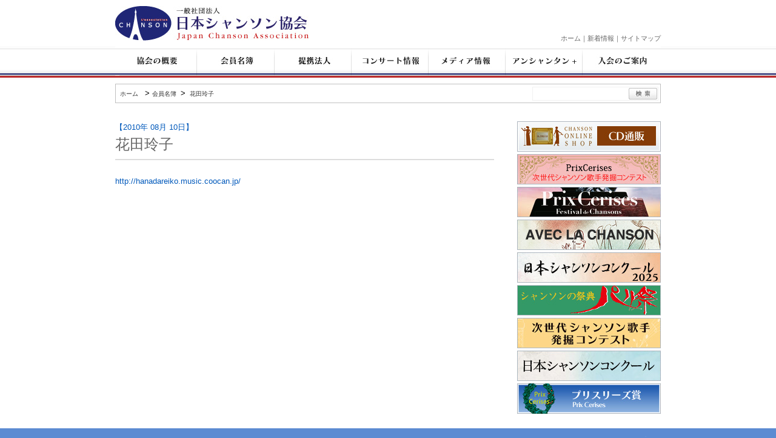

--- FILE ---
content_type: text/html; charset=UTF-8
request_url: https://www.j-chanson.jp/member/regular/ha/348.html
body_size: 3967
content:
<!DOCTYPE html>
<html lang="ja">
<head>
<meta charset="UTF-8">
<title>  花田玲子｜日本シャンソン協会
</title>
<meta name="description" content="一般社団法人｜日本シャンソン協会">
<meta name="keywords" content="日本シャンソン協会">
<meta name="author" content="authorName">
<meta name="copyright" content="Copyright (C) Japan Chanson Association">
<link rel="shortcut icon" href="https://www.j-chanson.jp/cms/wp-content/themes/chansonaso/favicon.ico">
<link rel="index" href="/">
<link rel="alternate" href="https://www.j-chanson.jp/feed/index.xml" type="application/rss+xml" title="RSS 2.0">
<link rel="stylesheet" href="https://www.j-chanson.jp/cms/wp-content/themes/chansonaso/css/import.css">
<script src="https://www.google.com/jsapi"></script>
<script>google.load("jquery", "1.4");</script>
<script src="https://www.j-chanson.jp/cms/wp-content/themes/chansonaso/js/share.js"></script>
<!--[if lt IE 9]><script src="https://html5shiv.googlecode.com/svn/trunk/html5.js"></script><![endif]-->
<script src="https://www.j-chanson.jp/cms/wp-content/themes/chansonaso/js/ga.js"></script>
<meta name='robots' content='max-image-preview:large' />
<link rel="alternate" type="application/rss+xml" title="My CMS &raquo; 花田玲子 のコメントのフィード" href="https://www.j-chanson.jp/member/regular/ha/348.html/feed" />
<link rel="alternate" title="oEmbed (JSON)" type="application/json+oembed" href="https://www.j-chanson.jp/wp-json/oembed/1.0/embed?url=https%3A%2F%2Fwww.j-chanson.jp%2Fmember%2Fregular%2Fha%2F348.html" />
<link rel="alternate" title="oEmbed (XML)" type="text/xml+oembed" href="https://www.j-chanson.jp/wp-json/oembed/1.0/embed?url=https%3A%2F%2Fwww.j-chanson.jp%2Fmember%2Fregular%2Fha%2F348.html&#038;format=xml" />
<style id='wp-img-auto-sizes-contain-inline-css' type='text/css'>
img:is([sizes=auto i],[sizes^="auto," i]){contain-intrinsic-size:3000px 1500px}
/*# sourceURL=wp-img-auto-sizes-contain-inline-css */
</style>
<style id='wp-emoji-styles-inline-css' type='text/css'>

	img.wp-smiley, img.emoji {
		display: inline !important;
		border: none !important;
		box-shadow: none !important;
		height: 1em !important;
		width: 1em !important;
		margin: 0 0.07em !important;
		vertical-align: -0.1em !important;
		background: none !important;
		padding: 0 !important;
	}
/*# sourceURL=wp-emoji-styles-inline-css */
</style>
<style id='wp-block-library-inline-css' type='text/css'>
:root{--wp-block-synced-color:#7a00df;--wp-block-synced-color--rgb:122,0,223;--wp-bound-block-color:var(--wp-block-synced-color);--wp-editor-canvas-background:#ddd;--wp-admin-theme-color:#007cba;--wp-admin-theme-color--rgb:0,124,186;--wp-admin-theme-color-darker-10:#006ba1;--wp-admin-theme-color-darker-10--rgb:0,107,160.5;--wp-admin-theme-color-darker-20:#005a87;--wp-admin-theme-color-darker-20--rgb:0,90,135;--wp-admin-border-width-focus:2px}@media (min-resolution:192dpi){:root{--wp-admin-border-width-focus:1.5px}}.wp-element-button{cursor:pointer}:root .has-very-light-gray-background-color{background-color:#eee}:root .has-very-dark-gray-background-color{background-color:#313131}:root .has-very-light-gray-color{color:#eee}:root .has-very-dark-gray-color{color:#313131}:root .has-vivid-green-cyan-to-vivid-cyan-blue-gradient-background{background:linear-gradient(135deg,#00d084,#0693e3)}:root .has-purple-crush-gradient-background{background:linear-gradient(135deg,#34e2e4,#4721fb 50%,#ab1dfe)}:root .has-hazy-dawn-gradient-background{background:linear-gradient(135deg,#faaca8,#dad0ec)}:root .has-subdued-olive-gradient-background{background:linear-gradient(135deg,#fafae1,#67a671)}:root .has-atomic-cream-gradient-background{background:linear-gradient(135deg,#fdd79a,#004a59)}:root .has-nightshade-gradient-background{background:linear-gradient(135deg,#330968,#31cdcf)}:root .has-midnight-gradient-background{background:linear-gradient(135deg,#020381,#2874fc)}:root{--wp--preset--font-size--normal:16px;--wp--preset--font-size--huge:42px}.has-regular-font-size{font-size:1em}.has-larger-font-size{font-size:2.625em}.has-normal-font-size{font-size:var(--wp--preset--font-size--normal)}.has-huge-font-size{font-size:var(--wp--preset--font-size--huge)}.has-text-align-center{text-align:center}.has-text-align-left{text-align:left}.has-text-align-right{text-align:right}.has-fit-text{white-space:nowrap!important}#end-resizable-editor-section{display:none}.aligncenter{clear:both}.items-justified-left{justify-content:flex-start}.items-justified-center{justify-content:center}.items-justified-right{justify-content:flex-end}.items-justified-space-between{justify-content:space-between}.screen-reader-text{border:0;clip-path:inset(50%);height:1px;margin:-1px;overflow:hidden;padding:0;position:absolute;width:1px;word-wrap:normal!important}.screen-reader-text:focus{background-color:#ddd;clip-path:none;color:#444;display:block;font-size:1em;height:auto;left:5px;line-height:normal;padding:15px 23px 14px;text-decoration:none;top:5px;width:auto;z-index:100000}html :where(.has-border-color){border-style:solid}html :where([style*=border-top-color]){border-top-style:solid}html :where([style*=border-right-color]){border-right-style:solid}html :where([style*=border-bottom-color]){border-bottom-style:solid}html :where([style*=border-left-color]){border-left-style:solid}html :where([style*=border-width]){border-style:solid}html :where([style*=border-top-width]){border-top-style:solid}html :where([style*=border-right-width]){border-right-style:solid}html :where([style*=border-bottom-width]){border-bottom-style:solid}html :where([style*=border-left-width]){border-left-style:solid}html :where(img[class*=wp-image-]){height:auto;max-width:100%}:where(figure){margin:0 0 1em}html :where(.is-position-sticky){--wp-admin--admin-bar--position-offset:var(--wp-admin--admin-bar--height,0px)}@media screen and (max-width:600px){html :where(.is-position-sticky){--wp-admin--admin-bar--position-offset:0px}}

/*# sourceURL=wp-block-library-inline-css */
</style>
<style id='classic-theme-styles-inline-css' type='text/css'>
/*! This file is auto-generated */
.wp-block-button__link{color:#fff;background-color:#32373c;border-radius:9999px;box-shadow:none;text-decoration:none;padding:calc(.667em + 2px) calc(1.333em + 2px);font-size:1.125em}.wp-block-file__button{background:#32373c;color:#fff;text-decoration:none}
/*# sourceURL=/wp-includes/css/classic-themes.min.css */
</style>
<link rel='stylesheet' id='wp-pagenavi-css' href='https://www.j-chanson.jp/cms/wp-content/plugins/wp-pagenavi/pagenavi-css.css?ver=2.70' type='text/css' media='all' />
<link rel="https://api.w.org/" href="https://www.j-chanson.jp/wp-json/" /><link rel="alternate" title="JSON" type="application/json" href="https://www.j-chanson.jp/wp-json/wp/v2/posts/348" /><link rel="EditURI" type="application/rsd+xml" title="RSD" href="https://www.j-chanson.jp/cms/xmlrpc.php?rsd" />
<meta name="generator" content="WordPress 6.9" />
<link rel="canonical" href="https://www.j-chanson.jp/member/regular/ha/348.html" />
<link rel='shortlink' href='https://www.j-chanson.jp/?p=348' />
</head>
<body id="" class="single">


<header id="globalHeader">
<div id="headerInner">
<hgroup>
<h1><a href="https://www.j-chanson.jp/" title="日本シャンソン協会トップページへ"><span>日本シャンソン協会</span></a></h1>
<div id="sitenav"><a href="https://www.j-chanson.jp">ホーム</a>｜<a href="https://www.j-chanson.jp/news">新着情報</a>｜<a href="https://www.j-chanson.jp/sitemap">サイトマップ</a></div>
</hgroup>
<nav>
<ul>
<li class="outline"><a href="https://www.j-chanson.jp/outline" title="協会の概要"><span>協会の概要</span></a></li>
<li class="member"><a href="https://www.j-chanson.jp/category/member" title="会員名簿"><span>会員名簿</span></a></li>
<li class="corporatealliance"><a href="https://www.j-chanson.jp/category/corporatealliance" title="提携企業"><span>提携企業</span></a></li>
<li class="concert"><a href="https://www.j-chanson.jp/category/concert" title="コンサート情報"><span>コンサート情報</span></a></li>
<li class="tv"><a href="https://www.j-chanson.jp/category/tv" title="メディア情報"><span>メディア情報</span></a></li>
<li class="enchantant"><a href="https://www.j-chanson.jp/category/enchantant" title="アンシャンタン+"><span>アンシャンタン+</span></a></li>
<li class="regist"><a href="https://www.j-chanson.jp/regist" title="入会のご案内"><span>入会のご案内</span></a></li>
</ul></nav>
</div>
<!-- / #globalHeader -->
</header>

<div id="page">
<div id="contents">

<div id="siteelements">

<div id="helpNav">
<ul>
<li><a href="https://www.j-chanson.jp/" title="日本シャンソン協会トップページへ">ホーム</a></li>

&nbsp;&gt;&nbsp;<li><a href="https://www.j-chanson.jp/category/member">会員名簿</a></li>&nbsp;&gt;&nbsp;<li><a href="https://www.j-chanson.jp/member/regular/ha/348.html">  花田玲子</a></li>



</ul>
</div><!--helpNav-->
<div id="serchbox">
<form id="f1" name="f1" method="get" action="http://www.google.co.jp/search">
<p>
<input class="search" type="text" name="q" size="20" maxlength="200" accesskey="1" />
<input class="searchsubmit" name="btnG" type="submit" />
</p>
<input type="hidden" name="hl" value="ja" />
<input type="hidden" name="ie" value="UTF-8" />
<input type="hidden" name="oe" value="UTF-8" />
<input type="hidden" name="sitesearch" value="https://www.j-chanson.jp/" />
<input type="hidden" name="domains" value="https://www.j-chanson.jp/" />
</form>
</div><!--serchbox-->
</div><!--siteelements--><div id="main" class="clearfix">









<section>
<dl class="single"><dt class="date">【2010年 08月 10日】</dt>
<dd class="title">花田玲子</dd>
<dd><p><a href="http://hanadareiko.music.coocan.jp/" target="_blank">http://hanadareiko.music.coocan.jp/</a></p>
</dd></dl>
</section>






<!-- / #main -->
</div>

<div id="side" class="sideinner">




<a href="https://www.chanson-museum.com/shop/" title="CD通販"><img src="https://www.j-chanson.jp/cms/wp-content/themes/chansonaso/images/r_bann-cd.jpg" alt="CD通販"></a>

<a href="https://www.j-chanson.jp/2026pc.pdf" title=“次世代シャンソン歌手発掘コンテスト2026”><img src="https://www.j-chanson.jp/cms/wp-content/themes/chansonaso/images/r_bann-pc2018.jpg" alt=“次世代シャンソン歌手発掘コンテスト2026”></a>

<a href="https://www.j-chanson.jp/2025fc.pdf" title=“プリスリーズ2025”><img src="https://www.j-chanson.jp/cms/wp-content/themes/chansonaso/images/r_bann-fc2024.jpg" alt=“プリスリーズ2024”></a>

<a href="https://www.j-chanson.jp/2025avec.pdf" title=“シャンソンと共に2025”><img src="https://www.j-chanson.jp/cms/wp-content/themes/chansonaso/images/r_bann-avec.jpg" alt=“シャンソンと共に2025”></a>

<a href="https://www.j-chanson.jp/2025ncc.pdf" title=“日本シャンソンコンクール2025”><img src="https://www.j-chanson.jp/cms/wp-content/themes/chansonaso/images/r_bann-ncc2025.jpg" alt=“日本シャンソンコンクール2025”></a>

<a href="https://www.j-chanson.jp/2025ps.pdf" title=“パリ祭2025”><img src="https://www.j-chanson.jp/cms/wp-content/themes/chansonaso/images/r_bann-ps2024.jpg" alt=“パリ祭2025”></a>

<a href="https://www.j-chanson.jp/2025pc.pdf" title=“次世代シャンソン歌手発掘コンテスト2024”><img src="https://www.j-chanson.jp/cms/wp-content/themes/chansonaso/images/r_bann-pc2020.jpg" alt=“次世代シャンソン歌手発掘コンテスト2025”></a>



<a href="https://www.j-chanson.jp/concours" title=“日本シャンソンコンクール”><img src="https://www.j-chanson.jp/cms/wp-content/themes/chansonaso/images/r_bann-ncc.jpg" alt=“日本シャンソンコンクール”></a>



<a href="https://www.j-chanson.jp/prixcerises" title="プリスリーズ賞"><img src="https://www.j-chanson.jp/cms/wp-content/themes/chansonaso/images/r_bann-prixcerises.jpg" alt="プリスリーズ賞"></a>


<!-- <iframe width="237" height="133" src="https://www.youtube.com/embed/-R5O2Ik7G9E" frameborder="0" allowfullscreen></iframe> -->





<!-- / #side -->
</div><!-- / #contents -->
</div>
<!-- / #page -->
</div>
<footer id="globalFoooter">


<div id="footername"><span>一般社団法人｜日本シャンソン協会</span></div>
<ul>
<li class="outline"><a href="https://www.j-chanson.jp/outline" title="協会の概要"><span>協会の概要</span></a></li>
<li class="member"><a href="https://www.j-chanson.jp/category/member" title="会員名簿"><span>会員名簿</span></a></li>
<li class="corporatealliance"><a href="https://www.j-chanson.jp/category/corporatealliance" title="提携企業"><span>提携企業</span></a></li>
<li class="concert"><a href="https://www.j-chanson.jp/category/concert" title="コンサート情報"><span>コンサート情報</span></a></li>
<li class="tv"><a href="https://www.j-chanson.jp/category/tv" title="メディア情報"><span>メディア情報</span></a></li>
<li class="enchantant"><a href="https://www.j-chanson.jp/category/enchantant" title="アンシャンタン+"><span>アンシャンタン+</span></a></li>
<li class="regist"><a href="https://www.j-chanson.jp/regist" title="入会のご案内"><span>入会のご案内</span></a></li>
</ul></nav>


<p class="pageTop"><a href="#page">このページの先頭へ</a></p>
<p class="copyright"><small>Copyright &copy;
<script type="text/javascript"><!--
		now=new Date();
		document.write(now.getFullYear());
	//-->
	</script>
Japan Chanson Association All rightsreserved.</small></p>
<!-- / #globalFoooter -->
</footer>
<!-- / #page -->
</div>
</body>
</html>

--- FILE ---
content_type: text/css
request_url: https://www.j-chanson.jp/cms/wp-content/themes/chansonaso/css/module.css
body_size: 1478
content:
@charset "utf-8";
/* ===================================================================
 style info : ヘッダーやフッターなどサイト内共通
=================================================================== */

/*----------------------------------------------------
	header#globalHeader
----------------------------------------------------*/
/*header#globalHeader {
	margin-bottom: 10px;
	background: #fff;
}*/

/* グローバルナビゲーション
----------------------------------------------------*/
#globalHeader {
	background:url(../images/bg01.jpg) repeat-x center top;
}
#headerInner {
	position: relative;
	width: 900px;
	height: 128px;
	margin:0 auto;
	padding:0;
	background:#FFFFFF;
}
#globalHeader h1 {
	position: absolute;
	left: 0px;
	top: 10px;
	background:url(../images/h1.jpg) no-repeat top left;
}
#globalHeader h1 a {
	width:319px;
	height:57px;
	display:block;
}
#globalHeader h1 span {
	position: absolute;
	width:0;
	height:0;
	overflow:hidden;
}
#globalHeader #sitenav {
	position: absolute;
	right: 0;
	top: 55px;
	font-size:85%;
	color:#666;
	text-align:left;
	line-height:1.5;
	font-weight:normal;
}

#globalHeader nav {
	position: absolute;
	width:900px;
	height:48px;
	top: 80px;
	left:0;
	background:url(../images/globalnav.jpg) no-repeat top left;
	}
header#globalHeader nav ul {
	/zoom: 1;
	}
header#globalHeader nav ul li {
	margin:0;
	padding:0;
	float:left;
	display:inline;
	height:48px;
	}
header#globalHeader nav ul span {
	position: absolute;
	width:0;
	height:0;
	overflow:hidden;
}
header#globalHeader nav ul .outline a {
	width:134px;
	height:48px;
	display:block;
	}
header#globalHeader nav ul .member a {
	width:129px;
	height:48px;
	display:block;
	}
header#globalHeader nav ul .corporatealliance a {
	width:129px;
	height:48px;
	display:block;
	}	
header#globalHeader nav ul .concert a {
	width:127px;
	height:48px;
	display:block;
	}
header#globalHeader nav ul .tv a {
	width:127px;
	height:48px;
	display:block;
	}
header#globalHeader nav ul .enchantant a {
	width:127px;
	height:48px;
	display:block;
	}
header#globalHeader nav ul .regist a {
	width:127px;
	height:48px;
	display:block;
	}
header#globalHeader nav ul .financial a {
	width:129px;
	height:48px;
	display:block;
	}
	
	
	
	
	
	
/*
header#globalHeader nav ul:after {
	content: "."; display: block; visibility: hidden; height: 0.1px; font-size: 0.1em; line-height: 0; clear: both;
}

#globalHeader nav li {
	margin: 0px;
	padding: 0 15px 0 15px;
	float:left;
	color: #fff;
	border-left:1px solid #fff;
}
#globalHeader nav li.home {
	border:none;
}
#globalHeader nav li a {
	color: #fff;
	line-height:1;
	margin:0;
	padding:0;
	display:block;
}
#globalHeader nav li a:hover {
	color: #fff;
	text-decoration: none;
	border-bottom:2px solid #fff;
	margin:0;
	padding:0 0 3px 0;
	line-height:1;
}
/*Windows ie6*/
* html #globalHeader nav li a:hover {}
/*Windows ie7*/
* + html #globalHeader nav{}
*/


	
	
	

/*padding-bottom:5px;*/
/* サイト内検索
----------------------------------------------------*/
form {
	clear: both;
}
#serchbox{
	position: absolute;
	top: 2px;
	right: 2px;
}
#serchbox form {
    position: relative;
    margin: 0;
    padding: 0;
    width: 299px;
    height: 29px;
    /*background: url(../img/search_bg.jpg) no-repeat;*/
}
#serchbox form p {
    position: absolute;
    top: 2px;
    left: 90px;
    margin: 0;
    padding: 0;
    width: 206px;
    height: 21px;
	border: 1px solid #f1f1f1;
	/*background-color:#fff;*/
}
#f1 {
    background-color:transparent;
}
#f1 p {
    background-color: #fff;
}
#f1 p .search {
    position: absolute;
    top: 2px;
    left: 2px;
    padding: 0;
    border: 0;
    width: 151px;
    height: 19px;
	/*background-color:#fff;*/
}
#f1 p .search:focus {
    background-color: #fff;
}
#f1 p .searchsubmit {
    position: absolute;
    top: 1px;
    right: 1px;
    width: 47px;
    height: 19px;
    padding: 0;
    border: 0;
    background-color: #fff;
	background: url(../images/search_bt.jpg) no-repeat;
    background-position: top;
	font-size:0;
	line-height:0;
	text-indent:-9999px;
	cursor:pointer;
}
#f1 p .searchsubmit:hover {
    background-position: bottom;
}
#f1 p .searchsubmit:active {
    padding: 1px 0 0 1px;
}


/*----------------------------------------------------
	footer#globalFooter
----------------------------------------------------*/
footer#globalFoooter {
	margin:0 auto;
	height: 160px;
	width: 900px;
	position: relative;
	}
#footername {
	background:url(../images/footer-logo.jpg) no-repeat top left;
	width:251px;
	height:45px;
	position:absolute;
	top:20px;
	left:0px;
	}
#footername span {
	position: absolute;
	width:0;
	height:0;
	overflow:hidden;
	}
footer#globalFoooter ul {
	list-style: none;
	position: absolute;
	top:27px;
	left:270px;
	width: 500px;
	margin: 5px 0;
	padding: 0 5px;
	}
footer#globalFoooter ul li {
	display: inline;
	margin-right: 12px;
	white-space: nowrap;
	line-height: 1.3;
	font-size:85%;
	}

*:first-child + html footer#globalFoooter ul li {
	float:left;
}
* html footer#globalFoooter ul {
	overflow: hidden;
}
* html footer#globalFoooter ul li {
	float:left;
}
footer#globalFoooter ul li a ,footer#globalFoooter ul li a:visited,footer#globalFoooter ul li a:active{
	color: #fff;
	text-decoration:none;
}
footer#globalFoooter ul li a:hover{
	color: #FF9900;
	text-decoration:none;
	outline:none;
}

p.pageTop {top:10px;right:0px; position: absolute; color:#FFFFFF;}
p.pageTop a { font-size:77%; color:#FFFFFF; }
p.pageTop a:hover {	text-decoration:none; color:#FF9900;}

/* copyright
----------------------------------------------------*/
footer#globalFoooter p.copyright {
	color: #fff;
	font-size:80%;
	top:70px;
	left:275px;
	position: absolute;
}

footer#globalFoooter p.copyright small {
}



--- FILE ---
content_type: text/css
request_url: https://www.j-chanson.jp/cms/wp-content/themes/chansonaso/css/style.css
body_size: 4543
content:
@charset "utf-8";
/* ===================================================================
 style info : コンテンツエリア関係 他

fonts
 10px = 77%     11px = 85%     12px = 93%     13px = 100%
 14px = 108%    15px = 116%    16px = 123.1%  17px = 131%
 18px = 138.5%  19px = 146.5%  20px = 153.9%  21px = 161.6%
 22px = 167%    23px = 174%    24px = 182%    25px = 189%
 26px = 197%
=================================================================== */

/*----------------------------------------------------
	共通
----------------------------------------------------*/
/* スクロールバーの有無によるズレ対策 */
html {
	overflow-y: scroll;
}

body {
	font-family: "メイリオ", Meiryo, "Hiragino Kaku Gothic Pro", "ヒラギノ角ゴ Pro W3", "ＭＳ Ｐゴシック", "Lucida Grande", "Lucida Sans Unicode", Arial, Verdana, sans-serif;
	background-color:#5c8bd2;
}


input, textarea {
	font-family: "メイリオ", Meiryo, "Hiragino Kaku Gothic Pro", "ヒラギノ角ゴ Pro W3", "ＭＳ Ｐゴシック", "Lucida Grande", "Lucida Sans Unicode", Arial, Verdana, sans-serif;
}

/* for IE6 */
* html body {
	font-family: "ＭＳ Ｐゴシック", "MS PGothic", Sans-Serif;
}
* html input, * html textarea {
	font-family: "ＭＳ Ｐゴシック", "MS PGothic", Sans-Serif;
}

/* リンク
----------------------------------------------------*/
a:link {
	text-decoration: none;
	color: #666;
	background-color:transparent;
}

a:visited {
	text-decoration: none;
	color: #666;
	background-color:transparent;
}

a:hover {
	text-decoration: underline;
	color: #ff6600;
	background-color:transparent;
	outline:none;
}

a:active {
	text-decoration: none;
	color: #666;
	background-color:transparent;
}

/* よく使いそうなCSS3
----------------------------------------------------*/
#selectors {
/* 角丸 */
	-webkit-border-radius: 10px;
	-moz-border-radius: 10px;
	border-radius: 10px;

/* 角丸個別 */
	-webkit-border-top-right-radius: 15px;
	-moz-border-radius-topright: 15px;
	border-top-right-radius: 15px;

/* ボックスに影 */
	-webkit-box-shadow: 1px 1px 3px #999;
	-moz-box-shadow: 1px 1px 3px #999;
	box-shadow: 1px 1px 3px #999;

/* テキストに影 */
	text-shadow: 1px 1px 0px #999;
}

/* 汎用
----------------------------------------------------*/
   /*  base clearFix  */
/*.clearfix:after {content : ''; display : block; clear : both;}
* + html .clearfix {display: inline-block;}
* html .clearfix {height: 1%;}
.cl {clear: both;}*/


/* clerfix */
#contents:after {
	content: "."; display: block; visibility: hidden; height: 0.1px; font-size: 0.1em; line-height: 0; clear: both;
}

.imgR,
img.alignright{
	float: right;
	margin: 0 0 10px 10px;
}

.imgL,
img.alignleft{
	float: left;
	margin: 0 10px 10px 0;
}

.tC,
.btn {
	text-align: center;
}

.tR,
.sign {
	text-align: right;
}
hr {
    border-bottom: 1px solid #c0c0c0!important;
    height: 1px!important;
    }


/*----------------------------------------------------
	#page（ページ全体）
----------------------------------------------------*/
#page {
	width: 100%;
	margin: 0;
	padding:0 0 20px 0;
	text-align: center;
	background:#FFFFFF;
}

/*----------------------------------------------------
	#contents（メインとサイド）
----------------------------------------------------*/
#contents {
	width: 900px;
	/zoom: 1;
	margin: auto;
	background: #fff;
	margin: 0 auto;
	padding:10px 0 0 0;
	text-align: left;
	}
#contents #siteelements {
	position:relative;
	width: 898px;
	height:20px;
	padding:5px 0;
	margin-bottom:10px;
	/zoom: 1;
	border:1px solid #c0c0c0;
	}
#contents #main h2 {
	border-bottom:1px solid #c0c0c0;
	margin-bottom:20px;
	}
	
	
/*--パンくずリスト--*/

#helpNav ul {
	list-style: none;
	position: absolute;
	top:2px;
	left:2px;
	width: 600px;
	margin: 5px 0;
	padding: 0 5px;
	}
#helpNav ul li {
	display: inline;
	margin-right:3px;
	white-space: nowrap;
	line-height: 1.3;
	font-size:80%;
	}	
*:first-child + html #helpNav ul li {
	float:left;
}
* html #helpNav ul {
	overflow: hidden;
}
* html #helpNav ul li {
	float:left;
}
#helpNav ul li a ,#helpNav ul li a:visited,#helpNav ul li a:active{
	color: #333;
	text-decoration:none;
}
#helpNav ul li a:hover{
	color: #999;
	text-decoration:none;
	outline:none;
}	



/*----------------------------------------------------
	#main（メインコンテンツ）
----------------------------------------------------*/
#main {
	float: left;
	width: 625px;
	background: #fff;
	margin:20px 0 0 0;
	line-height: 1.5;
}
#main a:link {
	text-decoration: none;
	color: #0059bb;
	background-color:transparent;
}

#main a:visited {
	text-decoration: none;
	color: #0059bb;
	background-color:transparent;
}

#main a:hover {
	text-decoration: underline;
	color: #ff6600;
	background-color:transparent;
	outline:none;
}

#main a:active {
	text-decoration: none;
	color: #0059bb;
	background-color:transparent;
}
#main table,
#main ol,
#main ul,
#main dl,
#main blockquote,
#main pre,
#main p {
	margin-bottom: 15px;
}

#main .pageTop {
	clear: both;
	margin: 0;
	text-align: right;
}

#main h2 span {
	position: absolute;
	width:0;
	height:0;
	overflow:hidden;
	}


/* ブラウザの差異対策 */
#main ul li  {padding-left: 0em;margin-left:2em;list-style-position: outside;} 
#main ol li  {padding-left: 0em;margin-left:2em;list-style-position: outside;}


/*----------------------------------------------------
	#side（サイドバー）
----------------------------------------------------*/
#side {
	float: right;
	width: 237px;
	margin-top:20px;
	border:none;
}
.sidenav {
	width: 237px;
	height:auto;
	padding:20px 0 0 0;
	margin:0 0 30px 14px;
}
.sidenav ul {
	padding:0 0 5px 0;
	border-top: 1px solid #eee;
}
.sidenav ul li {
	padding:10px 0;
	border-bottom: 1px solid #eee;
}
.sidenav ul li a ,.sidenav ul li a:visited,.sidenav ul li a:active {
	padding:5px 0 5px 13px;
	color:#333;
	background: url(../sub/img/icon_li.gif) no-repeat left center;
}
.sidenav ul li a:hover {
	color:#ff6600;
	text-decoration:none;
	padding:5px 0 5px 13px;
	background: url(../sub/img/icon_li_o.gif) no-repeat left center;
}

/*-- ページサブコンテンツ --*/
.childnav {
	width: 195px;
	height:auto;
	background: #969696 url(../sub/img/subnav_bg_t.gif) no-repeat left top;
	padding:5px 0 0 0;
	margin:20px 0 0 14px;
}
.childnav ul {
	background: #969696 url(../sub/img/subnav_bg_b.gif) no-repeat left bottom;
	padding:5px 0 5px 0;
	color:#fff;
}
.childnav ul li {
	padding:2px 0;
	margin:5px 0 10px 10px;
	color:#fff;
	line-height:1;
}
.childnav ul li a {
	display:block;
	color:#fff;
	padding:0 0 0 5px;
	border-left: 3px solid #eeeeee;
	font-size:13px;
	line-height:1;
}
.childnav ul li a:visited {
	color: #fff;
}
.childnav ul li a:hover {
	color:#fff;
	text-decoration:none;
	padding:0 0 0 5px;
	border-left: 3px solid #ff6600;
	line-height:1;
}

/*--W3C--*/
/*#w3c {
	width:auto;
	height:auto;
	margin:0 0 20px 14px;
	padding:0;
	text-align:right;
}
#w3c img {
	float:left;
	margin:0;
	padding:0;
}*/

/*----------------------------------------------------
	#トップページ
----------------------------------------------------*/
/*-- #fl --*/
#flbox {
	width: 900px;
	height: 262px;
	margin:0;
	padding:0;
	background: url(../images/mainimg.jpg) no-repeat center top;
}
#flbox img {vertical-align:bottom;}

#message {
	background:url(../images/index-message.jpg) no-repeat top left;
	height:122px;
	width:625px;
	}
#message span {
	position: absolute;
	width:0;
	height:0;
	overflow:hidden;
	}
#contents #main #news_info {
	float: left;
	width: 625px;
	margin:20px 0 0 0;
	padding:0;
	position: relative;
}
#contents #main #news_info #newstitle {
	background:url(../images/news_bg.jpg) no-repeat left top;
	height:30px;
	width: 625px;
	margin:0 0 5px 0;
	padding:0 0 2px 0;
	border-bottom:1px solid #c0c0c0;
	position: relative;
}

#contents #main #news_info #newstitle h2 {
	position: absolute;
	width:0;
	height:0;
	overflow:hidden;
}
#contents #main #news_info #newstitle .newslist a {
	position: absolute;
	width:65px;
	height:13px;
	top:10px;
	right:31px;
	text-indent:-9999999px;
}
#contents #main #news_info #newstitle .rss a {
	position: absolute;
	width:29px;
	height:13px;
	top:10px;
	right:0px;
	text-indent:-9999999px;
}


#contents #main #news_info dl {
	display: block;
	width: 625px;
	border-bottom: 1px dotted #CCCCCC;
	margin:0;
	padding:0;
	font-size:100%;
}
#contents #main #news_info dl dt {
	margin: 0;
	padding: .7em 0;
	width: 10em;
	float: left;
	color:#0059bb;
}
#contents #main #news_info dl dd {
    margin: 0 0 0 5em;
	padding: .7em 0;
	/zoom: 1;
}
#contents #main #news_info dl dd.end {
	border: none;
}
#contents #main #news_info dl dd a ,#contents #main #news_info dl dd a:visited,#contents #main #news_info dl dd a:active{
	color: #185fb2;
	text-decoration:underline;
}
#contents #main #news_info dl dd a:hover{
	color: #ff6600;
	text-decoration:none;
	outline:none;
}

#contents #main ul#allnews {
	position:absolute;
	top: 0px;
	right: 1px;
	font-size:85%;
}
#contents #main ul#allnews li {
	padding:0;
	text-align:left;
	list-style:none;
	width:86px;
	height:18px;
}
#contents #main ul#allnews a   {
	text-decoration:none;
	color: #185fb2;
}
#contents #main ul#allnews a:hover   {
	text-decoration:none;
	color: #ff6600;
}
#contents #main #rss {
	height:43px;
	width: 625px;
	margin:0;
	padding:0;
}
#contents #main #rss ul {
	float:right;
	padding:15px 0 0 0;
}
#contents #main #rss ul li {
	padding:0;
	text-align:left;
	font-size:77%;
	list-style:none;
	width:103px;
	height:16px;
}
#contents #main #rss ul li a   {
	text-decoration:none;
	color: #185fb2;
}
#contents #main #rss ul li a:hover {
	text-decoration:none;
	color: #ff6600;
}

.sideinner_top {
	border-left: 1px solid #dddddd;
	margin:25px 0 0 0;
	padding:0 0 0 0;
}
.sideinner {
	border-left: 1px solid #dddddd;
	margin:0 0 0 0;
	padding:0 0 0 0;
}


/*----------------------------------------------------
	#outline（page-2）
----------------------------------------------------*/
#page-2 h2.post-2  {
	background:url(../images/outline-h2.jpg) no-repeat top left;
	width:625px;
	height:45px;
	}
#page-2 .name {
	text-align:right;
	margin-bottom:20px;
	}
#page-2 .att {
	font-size:100%;
	line-height:1.7;
	border:1px solid #c0c0c0;
	padding:10px;
	}
#page-2 .att img {
	padding:10px 0 0 0;
	}


/*----------------------------------------------------
	#member(page-13-category)
----------------------------------------------------*/
#member h2  {
	background:url(../images/member-h2.jpg) no-repeat top left;
	width:625px;
	height:45px;
	}
#member h3  {
	width:625px;
	clear:both;
	}
#member #main table {
	border-top:1px solid #c0c0c0;
	border-left:1px solid #c0c0c0;
	width:625px;
	}
#member #main th{
	border-right:1px solid #c0c0c0;
	border-bottom:1px solid #c0c0c0;
	padding:10px;
	background:#F6F6F6;
	}
#member #main td{
	border-right:1px solid #c0c0c0;
	border-bottom:1px solid #c0c0c0;
	padding:10px;
	}
#member #main td p{
	margin:0; padding:0;
	}
#member #main ul{
	list-style: none;
	margin: 0;
	padding: 0;
	border-left:1px solid #c0c0c0;
	}
#member #main ul.w500{
	}
#member #main ul li{
	line-height: 1.2;
	list-style-position:inside;
	list-style-type:none;
	margin:0 0 5px 0;
	padding:0 3px;
	border-right:1px solid #c0c0c0;
    line-height: 1;
    display: inline;
	}

*:first-child + html #member #main ul li{
	float:left;
}
* html #member #main ul{
	overflow: hidden;
}
* html #member #main ul li{
	float:left;
}

#member #main dl{
	border-bottom:1px solid #c0c0c0;
	padding-bottom:10px;
	}
#member #main dd{
	font-size:85%;
	}

/*membersecond*/
#member #main th.list{
	width:160px;
	}
#member #main td.list{
	font-size:85%;
	}
/*----------------------------------------------------
	#concert(page-16)
----------------------------------------------------*/
#page-16 h2.post-16 , #concert h2  {
	background:url(../images/concert-h2.jpg) no-repeat top left;
	width:625px;
	height:45px;
	}

/*----------------------------------------------------
	#tv(page-18)
----------------------------------------------------*/
#page-18 h2.post-18 , #tv h2 {
	background:url(../images/tv-h2.jpg) no-repeat top left;
	width:625px;
	height:45px;
	}

/*----------------------------------------------------
	#enchantant(page-41)
----------------------------------------------------*/
#page-41 h2.post-41 ,#enchantant h2  {
	background:url(../images/enchantant-h2.jpg) no-repeat top left;
	width:625px;
	height:45px;
	}
#enchantant .allList {
	clear:both;
	}
#enchantant .allList .title {
	font-size:123.1%;
	border-left:3px solid #c0c0c0;
	padding:0 0 0 10px;
	margin-bottom:10px;
	}
#enchantant .allList .exce	{
	margin:0 0 0 20px;
	}
#enchantant .allList .exce .wp-post-image	{
	border:1px solid #c0c0c0;
	margin-right:10px;
	margin-bottom:30px;
	height:80px;
	width:80px;
	float:left;
	}
#enchantant .allList .exce p	{
	margin:0 0 0 10px;
	padding:0;
	float:right;
	width:500px;
	}
#enchantant .allList .exce .more	{
	font-size:85%;
	margin:0 0 0 100px;
	padding:0;
	float:right;
	}

/*----------------------------------------------------
	#regist(page-24)
----------------------------------------------------*/
#page-24 h2.post-24  {
	background:url(../images/resist-h2.jpg) no-repeat top left;
	width:625px;
	height:45px;
	}

#page-24 #main th,#page-24 #main td {
	border:1px solid #c0c0c0;
	padding:5px;
	}
#page-24 #main th {
	width:100px;
	text-align:center;
	}
#page-24 #main td {
	text-align:left;
	}
/*----------------------------------------------------
	#financial(page-26)
----------------------------------------------------*/
#page-26 h2.post-26  {
	background:url(../images/financial-h2.jpg) no-repeat top left;
	width:625px;
	height:45px;
	}

/*----------------------------------------------------
	#sitemap(page-28)
----------------------------------------------------*/
#page-28 h2.post-28  {
	background:url(../images/sitemap-h2.jpg) no-repeat top left;
	width:625px;
	height:45px;
	}

/*----------------------------------------------------
	#prixcerises(page-1801)
----------------------------------------------------*/
#prixcerises h2  {
	background:url(../images/prixcerises-h2.jpg) no-repeat top left;
	width:625px;
	height:45px;
	}
#prixcerises .nendotitle  {
	font-size:20px;
	padding-bottom:5px;
	margin:20px 0 30px 0;
	border-bottom:1px solid #c0c0c0;
	font-weight:normal;
	}
.prixlogo {
	float:left;
}
.prixlogor {
	padding-top:40px;
}
.title63  {
	font-size:20px;
	padding-bottom:5px;
	margin:20px 0 30px 0;
	border-bottom:1px solid #c0c0c0;
	font-weight:normal;
	}
	
.prixceriseslist {
	border:1px solid #c0c0c0;
	background:#F9F9F9;
	padding:10px;
	margin:20px 0;
	clear:both;
}
.prixceriseslist a {
	border-right:1px solid #c0c0c0;
	padding-right:10px;
}





/*----------------------------------------------------
	 #concours(日本シャンソンコンクール)
----------------------------------------------------*/
#concours h2  {
	background:url(../images/concours-h2.jpg) no-repeat top left;
	width:625px;
	height:45px;
	}
#concours .nendotitle  {
	font-size:20px;
	padding-bottom:5px;
	margin:20px 0 30px 0;
	border-bottom:1px solid #c0c0c0;
	font-weight:normal;
	}
.concourslogo {
	float:left;
}
.concours {
	padding-top:40px;
}
.title65  {
	font-size:20px;
	padding-bottom:5px;
	margin:20px 0 30px 0;
	border-bottom:1px solid #c0c0c0;
	font-weight:normal;
	}
	
.concourslist {
	border:1px solid #c0c0c0;
	background:#F9F9F9;
	padding:10px;
	margin:20px 0;
	clear:both;
}
.concourslist a {
	border-right:1px solid #c0c0c0;
	padding-right:10px;
}








/*----------------------------------------------------
	#news(page-1)
----------------------------------------------------*/
#news h2  {
	background:url(../images/news-h2.jpg) no-repeat top left;
	width:625px;
	height:45px;
	}	
#news h2  {
	background:url(../images/news-h2.jpg) no-repeat top left;
	width:625px;
	height:45px;
	}		
#news #main dl.allList dt.title  {
	margin-bottom:5px;
	}	
#news #main dl.allList dd.date {
	margin:0 0 10px 0;
	padding:0;
	color:#0066CC;
}


/*----------------------------------------------------
	#corporatealliance(category-64)
----------------------------------------------------*/
#corporatealliance h2  {
	background:url(../images/corporatealliance-h2.jpg) no-repeat top left;
	width:625px;
	height:45px;
	}	
	
#corporatealliance #main table {
	border-top:1px solid #c0c0c0;
	border-left:1px solid #c0c0c0;
	width:625px;
	}
#corporatealliance #main th{
	border-right:1px solid #c0c0c0;
	border-bottom:1px solid #c0c0c0;
	padding:10px;
	background:#F6F6F6;
	}
#corporatealliance #main td{
	border-right:1px solid #c0c0c0;
	border-bottom:1px solid #c0c0c0;
	padding:10px;
	}
#corporatealliance #main td p{
	margin:0; padding:0;	
}
	
	
	
/*----------------------------------------------------
	#gmap
----------------------------------------------------*/
.gmap {
	width: 604px;
	border: 3px solid #f5f5f5;
	height:500px;
}



/*----------------------------------------------------
	#sitemap
----------------------------------------------------*/
.sitemap ul {
	margin:0;
	padding:0;
	line-height:2;
}
.sitemap ul li {
	margin:0;
	padding:0;
}
.sitemap ul li a ,.sitemap ul li a:visited,.sitemap ul li a:active {
	text-decoration:none;
	color: #666;
}
.sitemap ul li a:hover {
}
ul.sitemapLi li.home {
	padding:0;
}
ul.sitemapLi li ul {}
ul.sitemapLi ul li {}

/*----------------------------------------------------
	#cms
----------------------------------------------------*/
#main h3 {
	font-size:100%;
	color:#999999;
	margin:10px 0;
	padding:0 0 0 0;
}
#main h4 {
	font-size:123.1%;
	margin:30px 0 10px 0;
}
#main h5 {
	font-size:116%;
	margin:10px 0;
	border-bottom:1px dotted #ccc;
}
#main h6 {
	font-size:116%;
	margin:5px 0;
	padding:2px 6px 2px 6px;
	border:1px solid #ccc;
}
#main hr {
	display:block;
	height:30px;
	width:100%;
	border:none;
	border-color:#fff;
	color:#fff;
}
span.s_date {
	font-size:85%;
	color:#666;
}
.mb20 {
	margin-bottom:20px;
}
sup {
	font-size:93%;
	vertical-align:text-top;
}
#main dl.allList {
	border-bottom:1px dotted #ddd;
	margin:0 0 20px 0;
	padding:0 0 15px 0;
}

#main dl.allList dt.title {
	font-size:123.1%;
	color:#666;
	margin:0 0 15px 0;
	padding:0;
}

#main dl.allList dd {
	margin:0;
	padding:0;
}
#main dl.allList dd.date {
	margin:0 0 5px 10px;
	padding:0;
	font-size:93%;
}
#main dl.allList p{
	margin-left:10px;
}

#main dl.single {
	/*border-bottom:1px dotted #ddd;*/
	margin:0;
	padding:0 0 15px 0;
}
#main dl.single dt.date {
	margin:0 0 5px 0;
	padding:0;
	color:#0059bb;
}
#main dl.single dd {
	margin:0;
	padding:0;
}
#main dl.single dd.title {
	font-size:182%;
	line-height:1.2;
	margin:0 0 25px 0;
	padding:0 0 10px 0;
	border-bottom:2px solid #ddd;
	color:#666;
}
#main dl.single p{
}

#main .alignright{
	float:right;
}
#main .alignleft{
	float:left;
}
.single #main img{
	padding:3px;}










/*  wp_page_numbers  */ /*classic*/
#wp_page_numbers ul, #wp_page_numbers li, #wp_page_numbers a {
	background: white;
	padding: 0;
	margin: 0;
	border: none;
	text-decoration: none;
	font-weight: normal;
	font-style: normal;
	list-style: none;
	text-transform: none;
	text-indent: 0px;
	font-variant: normal;
	text-align: left;
	line-height: 12px;
	letter-spacing: 0px;
	word-spacing: 0px;
	font-size: 93%;
	font-family: Arial;
}

#wp_page_numbers {
	margin-top: 10px;
	width: 100%;
	background: white;
	margin-bottom: 10px;
}
#wp_page_numbers ul {
	width: 100%;
	margin: 0;
	padding:0;
	margin-left:0;
}
#wp_page_numbers li {
	float: left;
	display: block;
	margin: 0;
	padding:0;
	margin-left:0;
}

#wp_page_numbers a {
	padding: 3px;
	/*padding-left: 5px;
	padding-right: 5px;
	margin-left: 2px;
	margin-right: 2px;*/
	display: block;
	color: #333;
	border: 1px solid #bfbfbf;
}

#wp_page_numbers li a:hover {
	border-color: #BA0000;
}

#wp_page_numbers li.space {
	padding: 6px;
	padding-left: 2px;
	padding-right: 2px;
}

#wp_page_numbers li.first_last_page {
	font-style: italic;
}

#wp_page_numbers li.active_page a {
	border-color: #0075b8;
}
#wp_page_numbers li.active_page a:hover  {
	color: black;
	text-decoration: underline;
	border-color: #BA0000;
}

#wp_page_numbers li.page_info {
	float: left;
	display: block;
	padding: 3px;
	/*padding-left: 5px;
	padding-right: 5px;
	margin-right: 2px;*/
	color: #666;
	border: 1px solid #bfbfbf;
}

.f11 {
	font-size:85%
	}

.fr img {
	 float:right;
	 }